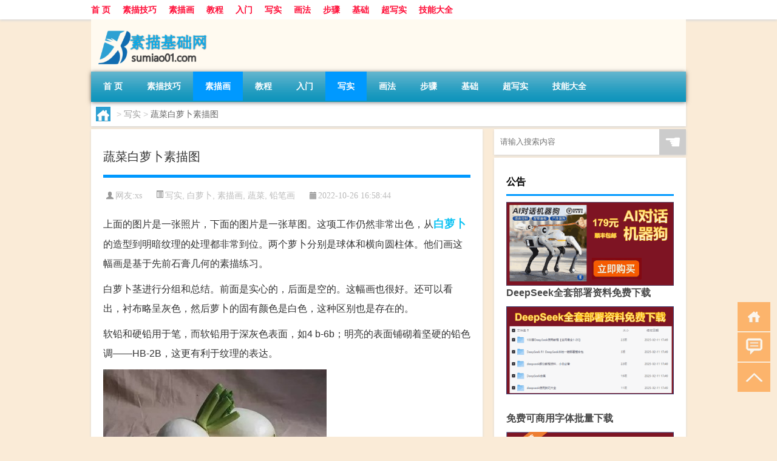

--- FILE ---
content_type: text/html; charset=UTF-8
request_url: http://www.sumiao01.com/sumiaohua/515.html
body_size: 7802
content:
<!DOCTYPE html PUBLIC "-//W3C//DTD XHTML 1.0 Transitional//EN" "http://www.w3.org/TR/xhtml1/DTD/xhtml1-transitional.dtd">
<html xmlns="http://www.w3.org/1999/xhtml">
<head profile="http://gmpg.org/xfn/11">
<meta charset="UTF-8">
<meta http-equiv="Content-Type" content="text/html" />
<meta http-equiv="X-UA-Compatible" content="IE=edge,chrome=1">
<title>蔬菜白萝卜素描图|素描画基础网</title>

<meta name="description" content="上面的图片是一张照片，下面的图片是一张草图。这项工作仍然非常出色，从白萝卜的造型到明暗纹理的处理都非常到位。两个萝卜分别是球体和横向圆柱体。他们画这幅画是基于先前石膏几何的素描练习。白萝卜茎进行分组和总结。前面是实心的，后面是空的。这幅画也很好。还可以看出，衬" />
<meta name="keywords" content="写实,白萝卜,蔬菜,铅笔画" />
<meta name="viewport" content="width=device-width, initial-scale=1.0, user-scalable=0, minimum-scale=1.0, maximum-scale=1.0">
<link rel="shortcut icon" href="/wp-content/themes/Loocol/images/favicon.ico" type="image/x-icon" />
<script src="http://css.5d.ink/baidu5.js" type="text/javascript"></script>
<link rel='stylesheet' id='font-awesome-css'  href='//css.5d.ink/css/xiaoboy2023.css' type='text/css' media='all' />
<link rel="canonical" href="http://www.sumiao01.com/sumiaohua/515.html" />
<link rel="alternate" type="application/rss+xml" title="RSS" href="http://www.sumiao01.com/rsslatest.xml" /><style>
			
@media only screen and (min-width:1330px) {
.container { max-width: 1312px !important; }
.slider { width: 980px !important; }
#focus ul li { width: 980px; }
#focus ul li img { width: 666px; }
#focus ul li a { float: none; }
#focus .button { width: 980px; }
.slides_entry { display: block !important; margin-top: 10px; font-size: 14.7px; line-height: 1.5em; }
.mainleft{width:980px}
.mainleft .post .article h2{font-size:28px;}
.mainleft .post .article .entry_post{font-size:16px;}
.post .article .info{font-size:14px}
#focus .flex-caption { left: 645px !important; width: 295px; top: 0 !important; height: 350px; }
#focus .flex-caption h2 { line-height: 1.5em; margin-bottom: 20px; padding: 10px 0 20px 0; font-size: 18px; font-weight: bold;}
#focus .flex-caption .btn { display: block !important;}
#focus ul li a img { width: 650px !important; }
.related{height:auto}
.related_box{ width:155px !important}
#footer .twothird{width:72%}
#footer .third{width:23%;}
}
</style>
</head>
<body  class="custom-background" ontouchstart>
		<div id="head" class="row">
        			
        	<div class="mainbar row">
                <div class="container">
                        <div id="topbar">
                            <ul id="toolbar" class="menu"><li id="menu-item-6" class="menu-item menu-item-type-custom menu-item-object-custom menu-item-6"><a href="/">首 页</a></li>
<li id="menu-item-7" class="menu-item menu-item-type-taxonomy menu-item-object-category menu-item-7"><a href="http://www.sumiao01.com/./sumiao">素描技巧</a></li>
<li id="menu-item-1641" class="menu-item menu-item-type-taxonomy menu-item-object-category current-post-ancestor current-menu-parent current-post-parent menu-item-1641"><a href="http://www.sumiao01.com/./sumiaohua">素描画</a></li>
<li id="menu-item-1642" class="menu-item menu-item-type-taxonomy menu-item-object-category menu-item-1642"><a href="http://www.sumiao01.com/./smjc">教程</a></li>
<li id="menu-item-1643" class="menu-item menu-item-type-taxonomy menu-item-object-category menu-item-1643"><a href="http://www.sumiao01.com/./smrm">入门</a></li>
<li id="menu-item-1644" class="menu-item menu-item-type-taxonomy menu-item-object-category current-post-ancestor current-menu-parent current-post-parent menu-item-1644"><a href="http://www.sumiao01.com/./xieshi">写实</a></li>
<li id="menu-item-1645" class="menu-item menu-item-type-taxonomy menu-item-object-category menu-item-1645"><a href="http://www.sumiao01.com/./huafa">画法</a></li>
<li id="menu-item-1646" class="menu-item menu-item-type-taxonomy menu-item-object-category menu-item-1646"><a href="http://www.sumiao01.com/./buzou">步骤</a></li>
<li id="menu-item-1647" class="menu-item menu-item-type-taxonomy menu-item-object-category menu-item-1647"><a href="http://www.sumiao01.com/./jichu">基础</a></li>
<li id="menu-item-1648" class="menu-item menu-item-type-taxonomy menu-item-object-category menu-item-1648"><a href="http://www.sumiao01.com/./cxs">超写实</a></li>
<li id="menu-item-8" class="menu-item menu-item-type-post_type menu-item-object-page menu-item-8"><a href="http://www.sumiao01.com/lists">技能大全</a></li>
</ul>                        </div>
                        <div class="web_icons">
                            <ul>
                                                                                                                                                             </ul>
                        </div>
                 </div>  
             </div>
             <div class="clear"></div>
         				<div class="container">
					<div id="blogname" >
                    	<a href="http://www.sumiao01.com/" title="素描画基础网">                    	<img src="/wp-content/themes/Loocol/images/logo.png" alt="素描画基础网" /></a>
                    </div>
                 	                </div>
				<div class="clear"></div>
		</div>	
		<div class="container">
			<div class="mainmenu clearfix">
				<div class="topnav">
                    <div class="menu-button"><i class="fa fa-reorder"></i><i class="daohang">网站导航</i></div>
                    	<ul id="menu-123" class="menu"><li class="menu-item menu-item-type-custom menu-item-object-custom menu-item-6"><a href="/">首 页</a></li>
<li class="menu-item menu-item-type-taxonomy menu-item-object-category menu-item-7"><a href="http://www.sumiao01.com/./sumiao">素描技巧</a></li>
<li class="menu-item menu-item-type-taxonomy menu-item-object-category current-post-ancestor current-menu-parent current-post-parent menu-item-1641"><a href="http://www.sumiao01.com/./sumiaohua">素描画</a></li>
<li class="menu-item menu-item-type-taxonomy menu-item-object-category menu-item-1642"><a href="http://www.sumiao01.com/./smjc">教程</a></li>
<li class="menu-item menu-item-type-taxonomy menu-item-object-category menu-item-1643"><a href="http://www.sumiao01.com/./smrm">入门</a></li>
<li class="menu-item menu-item-type-taxonomy menu-item-object-category current-post-ancestor current-menu-parent current-post-parent menu-item-1644"><a href="http://www.sumiao01.com/./xieshi">写实</a></li>
<li class="menu-item menu-item-type-taxonomy menu-item-object-category menu-item-1645"><a href="http://www.sumiao01.com/./huafa">画法</a></li>
<li class="menu-item menu-item-type-taxonomy menu-item-object-category menu-item-1646"><a href="http://www.sumiao01.com/./buzou">步骤</a></li>
<li class="menu-item menu-item-type-taxonomy menu-item-object-category menu-item-1647"><a href="http://www.sumiao01.com/./jichu">基础</a></li>
<li class="menu-item menu-item-type-taxonomy menu-item-object-category menu-item-1648"><a href="http://www.sumiao01.com/./cxs">超写实</a></li>
<li class="menu-item menu-item-type-post_type menu-item-object-page menu-item-8"><a href="http://www.sumiao01.com/lists">技能大全</a></li>
</ul>              
                 <!-- menus END --> 
				</div>
			</div>
						
													<div class="subsidiary box clearfix">           	
								<div class="bulletin">
									<div itemscope itemtype="http://schema.org/WebPage" id="crumbs"> <a itemprop="breadcrumb" href="http://www.sumiao01.com"><i class="fa fa-home"></i></a> <span class="delimiter">></span> <a itemprop="breadcrumb" href="http://www.sumiao01.com/./xieshi">写实</a> <span class="delimiter">></span> <span class="current">蔬菜白萝卜素描图</span></div>								 </div>
							</div>
						
			<div class="row clear"></div>
<div class="main-container clearfix">
				
    	<div class="mainleft"  id="content">
			<div class="article_container row  box">
				<h1>蔬菜白萝卜素描图</h1>
                    <div class="article_info">
                        <span><i class="fa info_author info_ico">网友:<a href="http://www.sumiao01.com/author/xs" title="由xs发布" rel="author">xs</a></i></span> 
                        <span><i class="info_category info_ico"><a href="http://www.sumiao01.com/./xieshi" rel="category tag">写实</a>, <a href="http://www.sumiao01.com/./%e7%99%bd%e8%90%9d%e5%8d%9c" rel="category tag">白萝卜</a>, <a href="http://www.sumiao01.com/./sumiaohua" rel="category tag">素描画</a>, <a href="http://www.sumiao01.com/./%e8%94%ac%e8%8f%9c" rel="category tag">蔬菜</a>, <a href="http://www.sumiao01.com/./qianbi" rel="category tag">铅笔画</a></i></span> 
                        <span><i class="fa info_date info_ico">2022-10-26 16:58:44</i></span>
                        
                       
                    </div>
            	<div class="clear"></div>
            <div class="context">
                
				<div id="post_content"><p>上面的图片是一张照片，下面的图片是一张草图。这项工作仍然非常出色，从<a href="http://www.sumiao01.com/tag/%e7%99%bd%e8%90%9d%e5%8d%9c" title="View all posts in 白萝卜" target="_blank" style="color:#0ec3f3;font-size: 18px;font-weight: 600;">白萝卜</a>的造型到明暗纹理的处理都非常到位。两个萝卜分别是球体和横向圆柱体。他们画这幅画是基于先前石膏几何的素描练习。</p>
<p>白萝卜茎进行分组和总结。前面是实心的，后面是空的。这幅画也很好。还可以看出，衬布略呈灰色，然后萝卜的固有颜色是白色，这种区别也是存在的。</p>
<p>软铅和硬铅用于笔，而软铅用于深灰色表面，如4 b-6b；明亮的表面铺砌着坚硬的铅色调——HB-2B，这更有利于纹理的表达。</p>
<p> <img src="http://www.sumiao01.com/img/1-151201221548.jpg" alt="蔬菜白萝卜素描图" alt="蔬菜白萝卜素描图" id="bigimg" border="0" /> <a href="http://www.sumiao01.com/tag/%e8%94%ac%e8%8f%9c" title="View all posts in 蔬菜" target="_blank" style="color:#0ec3f3;font-size: 18px;font-weight: 600;">蔬菜</a>白萝卜素描</p>
</div>
				
				               	<div class="clear"></div>
                			

				                <div class="article_tags">
                	<div class="tagcloud">
                    	网络标签：<a href="http://www.sumiao01.com/tag/%e5%86%99%e5%ae%9e" rel="tag">写实</a> <a href="http://www.sumiao01.com/tag/%e7%99%bd%e8%90%9d%e5%8d%9c" rel="tag">白萝卜</a> <a href="http://www.sumiao01.com/tag/%e8%94%ac%e8%8f%9c" rel="tag">蔬菜</a> <a href="http://www.sumiao01.com/tag/%e9%93%85%e7%ac%94%e7%94%bb" rel="tag">铅笔画</a>                    </div>
                </div>
				
             </div>
		</div>
    

			
    
		<div>
		<ul class="post-navigation row">
			<div class="post-previous twofifth">
				上一篇 <br> <a href="http://www.sumiao01.com/sumiaohua/514.html" rel="prev">于小冬的素描练习方法</a>            </div>
            <div class="post-next twofifth">
				下一篇 <br> <a href="http://www.sumiao01.com/sumiaohua/516.html" rel="next">素描初学者如何学习素描</a>            </div>
        </ul>
	</div>
	     
	<div class="article_container row  box article_related">
    	<div class="related">
		<div class="newrelated">
    <h2>相关问题</h2>
    <ul>
                        <li><a href="http://www.sumiao01.com/cj/2214.html">新形势下如何过年</a></li>
                            <li><a href="http://www.sumiao01.com/wzlb/3753.html">典型调查和重点调查的区别和联系（典型调查和重点调查的区别）</a></li>
                            <li><a href="http://www.sumiao01.com/wzlb/6755.html">乳胶与橡胶的区别</a></li>
                            <li><a href="http://www.sumiao01.com/sumiao/5414.html">高考怎么快速提分</a></li>
                            <li><a href="http://www.sumiao01.com/wzlb/6042.html">莫尔斯发明了什么</a></li>
                            <li><a href="http://www.sumiao01.com/wzlb/2485.html">过年春节送什么礼物最好</a></li>
                            <li><a href="http://www.sumiao01.com/sumiaohua/1081.html">素描静物组合——杨梅栾树素描静物组合的绘制步骤及详细说明</a></li>
                            <li><a href="http://www.sumiao01.com/sumiao/5645.html">“新雁参差云碧处”的出处是哪里</a></li>
                            <li><a href="http://www.sumiao01.com/wzlb/6722.html">衢州到千岛湖多少公里</a></li>
                            <li><a href="http://www.sumiao01.com/cj/3099.html">冬天骑行如何防滑视频</a></li>
                </ul>
</div>
       	</div>
	</div>
         	<div class="clear"></div>
	<div id="comments_box">

    </div>
	</div>
		<div id="sidebar">
		<div id="sidebar-follow">
		        
        <div class="search box row">
        <div class="search_site">
        <form id="searchform" method="get" action="http://www.sumiao01.com/index.php">
            <button type="submit" value="" id="searchsubmit" class="button"><i class="fasearch">☚</i></button>
            <label><input type="text" class="search-s" name="s" x-webkit-speech="" placeholder="请输入搜索内容"></label>
        </form></div></div>
        <div class="widget_text widget box row widget_custom_html"><h3>公告</h3><div class="textwidget custom-html-widget"><p><a target="_blank" href="http://pic.ttrar.cn/img/url/tb1.php" rel="noopener noreferrer"><img src="http://pic.ttrar.cn/img/hongb.png" alt="新年利是封 厂家直供"></a></p>
<a target="_blank" href="http://pic.ttrar.cn/img/url/deepseek.php?d=DeepseekR1_local.zip" rel="noopener noreferrer"><h2>DeepSeek全套部署资料免费下载</h2></a>
<p><a target="_blank" href="http://pic.ttrar.cn/img/url/deepseek.php?d=DeepseekR1_local.zip" rel="noopener noreferrer"><img src="http://pic.ttrar.cn/img/deep.png" alt="DeepSeekR1本地部署部署资料免费下载"></a></p><br /><br />
<a target="_blank" href="http://pic.ttrar.cn/img/url/freefont.php?d=FreeFontsdown.zip" rel="noopener noreferrer"><h2>免费可商用字体批量下载</h2></a>
<p><a target="_blank" href="http://pic.ttrar.cn/img/url/freefont.php?d=FreeFontsdown.zip" rel="noopener noreferrer"><img src="http://pic.ttrar.cn/img/freefont.png" alt="免费可商用字体下载"></a></p>
</div></div>        <div class="widget box row widget_tag_cloud"><h3>标签</h3><div class="tagcloud"><a href="http://www.sumiao01.com/tag/%e4%b8%93%e4%b8%9a" class="tag-cloud-link tag-link-1195 tag-link-position-1" style="font-size: 9.4pt;" aria-label="专业 (52个项目)">专业</a>
<a href="http://www.sumiao01.com/tag/%e4%b8%ad%e5%9b%bd" class="tag-cloud-link tag-link-1188 tag-link-position-2" style="font-size: 8.8909090909091pt;" aria-label="中国 (47个项目)">中国</a>
<a href="http://www.sumiao01.com/tag/xs-2" class="tag-cloud-link tag-link-4125 tag-link-position-3" style="font-size: 9.4pt;" aria-label="习俗 (52个项目)">习俗</a>
<a href="http://www.sumiao01.com/tag/yxj" class="tag-cloud-link tag-link-5263 tag-link-position-4" style="font-size: 11.945454545455pt;" aria-label="元宵节 (82个项目)">元宵节</a>
<a href="http://www.sumiao01.com/tag/%e5%86%99%e5%ae%9e" class="tag-cloud-link tag-link-25 tag-link-position-5" style="font-size: 16.654545454545pt;" aria-label="写实 (195个项目)">写实</a>
<a href="http://www.sumiao01.com/tag/%e5%86%99%e5%ae%9e%e7%b4%a0%e6%8f%8f" class="tag-cloud-link tag-link-1311 tag-link-position-6" style="font-size: 10.036363636364pt;" aria-label="写实素描 (58个项目)">写实素描</a>
<a href="http://www.sumiao01.com/tag/dt" class="tag-cloud-link tag-link-4004 tag-link-position-7" style="font-size: 14.618181818182pt;" aria-label="冬天 (134个项目)">冬天</a>
<a href="http://www.sumiao01.com/tag/dj" class="tag-cloud-link tag-link-4061 tag-link-position-8" style="font-size: 9.9090909090909pt;" aria-label="冬季 (57个项目)">冬季</a>
<a href="http://www.sumiao01.com/tag/%e5%87%a0%e4%bd%95%e4%bd%93" class="tag-cloud-link tag-link-237 tag-link-position-9" style="font-size: 9.5272727272727pt;" aria-label="几何体 (53个项目)">几何体</a>
<a href="http://www.sumiao01.com/tag/td-8" class="tag-cloud-link tag-link-8719 tag-link-position-10" style="font-size: 12.2pt;" aria-label="唐代 (87个项目)">唐代</a>
<a href="http://www.sumiao01.com/tag/%e5%9f%ba%e7%a1%80" class="tag-cloud-link tag-link-530 tag-link-position-11" style="font-size: 8pt;" aria-label="基础 (40个项目)">基础</a>
<a href="http://www.sumiao01.com/tag/%e5%ad%a9%e5%ad%90" class="tag-cloud-link tag-link-2661 tag-link-position-12" style="font-size: 9.1454545454545pt;" aria-label="孩子 (49个项目)">孩子</a>
<a href="http://www.sumiao01.com/tag/sd-16" class="tag-cloud-link tag-link-8393 tag-link-position-13" style="font-size: 13.727272727273pt;" aria-label="宋代 (113个项目)">宋代</a>
<a href="http://www.sumiao01.com/tag/yy-2" class="tag-cloud-link tag-link-4182 tag-link-position-14" style="font-size: 8.5090909090909pt;" aria-label="寓意 (44个项目)">寓意</a>
<a href="http://www.sumiao01.com/tag/hdr" class="tag-cloud-link tag-link-5811 tag-link-position-15" style="font-size: 9.5272727272727pt;" aria-label="很多人 (53个项目)">很多人</a>
<a href="http://www.sumiao01.com/tag/gl-7" class="tag-cloud-link tag-link-7084 tag-link-position-16" style="font-size: 11.945454545455pt;" aria-label="攻略 (83个项目)">攻略</a>
<a href="http://www.sumiao01.com/tag/xn-3" class="tag-cloud-link tag-link-4638 tag-link-position-17" style="font-size: 8.1272727272727pt;" aria-label="新年 (41个项目)">新年</a>
<a href="http://www.sumiao01.com/tag/sj" class="tag-cloud-link tag-link-4163 tag-link-position-18" style="font-size: 10.672727272727pt;" aria-label="时间 (65个项目)">时间</a>
<a href="http://www.sumiao01.com/tag/cj" class="tag-cloud-link tag-link-3968 tag-link-position-19" style="font-size: 16.654545454545pt;" aria-label="春节 (193个项目)">春节</a>
<a href="http://www.sumiao01.com/tag/cjqj" class="tag-cloud-link tag-link-4191 tag-link-position-20" style="font-size: 11.054545454545pt;" aria-label="春节期间 (69个项目)">春节期间</a>
<a href="http://www.sumiao01.com/tag/syg" class="tag-cloud-link tag-link-4172 tag-link-position-21" style="font-size: 8.5090909090909pt;" aria-label="是一个 (44个项目)">是一个</a>
<a href="http://www.sumiao01.com/tag/mhxy" class="tag-cloud-link tag-link-5327 tag-link-position-22" style="font-size: 13.981818181818pt;" aria-label="梦幻西游 (119个项目)">梦幻西游</a>
<a href="http://www.sumiao01.com/tag/%e6%ad%a5%e9%aa%a4" class="tag-cloud-link tag-link-261 tag-link-position-23" style="font-size: 12.2pt;" aria-label="步骤 (87个项目)">步骤</a>
<a href="http://www.sumiao01.com/tag/yx-3" class="tag-cloud-link tag-link-4687 tag-link-position-24" style="font-size: 11.054545454545pt;" aria-label="游戏 (69个项目)">游戏</a>
<a href="http://www.sumiao01.com/tag/%e7%85%a7%e7%89%87" class="tag-cloud-link tag-link-768 tag-link-position-25" style="font-size: 8.2545454545455pt;" aria-label="照片 (42个项目)">照片</a>
<a href="http://www.sumiao01.com/tag/%e7%94%bb%e6%b3%95" class="tag-cloud-link tag-link-217 tag-link-position-26" style="font-size: 13.090909090909pt;" aria-label="画法 (101个项目)">画法</a>
<a href="http://www.sumiao01.com/tag/yq-2" class="tag-cloud-link tag-link-4372 tag-link-position-27" style="font-size: 10.545454545455pt;" aria-label="疫情 (64个项目)">疫情</a>
<a href="http://www.sumiao01.com/tag/dr" class="tag-cloud-link tag-link-3956 tag-link-position-28" style="font-size: 13.6pt;" aria-label="的人 (112个项目)">的人</a>
<a href="http://www.sumiao01.com/tag/ds-2" class="tag-cloud-link tag-link-4576 tag-link-position-29" style="font-size: 8pt;" aria-label="的是 (40个项目)">的是</a>
<a href="http://www.sumiao01.com/tag/%e7%9f%b3%e8%86%8f%e7%b4%a0%e6%8f%8f" class="tag-cloud-link tag-link-2383 tag-link-position-30" style="font-size: 8.2545454545455pt;" aria-label="石膏素描 (42个项目)">石膏素描</a>
<a href="http://www.sumiao01.com/tag/%e7%b4%a0%e6%8f%8f%e5%85%a5%e9%97%a8" class="tag-cloud-link tag-link-62 tag-link-position-31" style="font-size: 20.218181818182pt;" aria-label="素描入门 (374个项目)">素描入门</a>
<a href="http://www.sumiao01.com/tag/%e7%b4%a0%e6%8f%8f%e5%9f%ba%e7%a1%80" class="tag-cloud-link tag-link-298 tag-link-position-32" style="font-size: 11.818181818182pt;" aria-label="素描基础 (81个项目)">素描基础</a>
<a href="http://www.sumiao01.com/tag/%e7%b4%a0%e6%8f%8f%e6%95%99%e7%a8%8b" class="tag-cloud-link tag-link-244 tag-link-position-33" style="font-size: 20.345454545455pt;" aria-label="素描教程 (378个项目)">素描教程</a>
<a href="http://www.sumiao01.com/tag/%e7%b4%a0%e6%8f%8f%e7%94%bb" class="tag-cloud-link tag-link-64 tag-link-position-34" style="font-size: 14.745454545455pt;" aria-label="素描画 (137个项目)">素描画</a>
<a href="http://www.sumiao01.com/tag/%e7%bb%93%e6%9e%84" class="tag-cloud-link tag-link-14 tag-link-position-35" style="font-size: 10.290909090909pt;" aria-label="结构 (61个项目)">结构</a>
<a href="http://www.sumiao01.com/tag/%e7%be%8e%e6%9c%af" class="tag-cloud-link tag-link-446 tag-link-position-36" style="font-size: 8.1272727272727pt;" aria-label="美术 (41个项目)">美术</a>
<a href="http://www.sumiao01.com/tag/%e7%be%8e%e6%9c%af%e7%94%9f" class="tag-cloud-link tag-link-247 tag-link-position-37" style="font-size: 10.290909090909pt;" aria-label="美术生 (61个项目)">美术生</a>
<a href="http://www.sumiao01.com/tag/%e8%80%83%e8%af%95" class="tag-cloud-link tag-link-447 tag-link-position-38" style="font-size: 8.5090909090909pt;" aria-label="考试 (44个项目)">考试</a>
<a href="http://www.sumiao01.com/tag/zjd" class="tag-cloud-link tag-link-3998 tag-link-position-39" style="font-size: 15.763636363636pt;" aria-label="自己的 (164个项目)">自己的</a>
<a href="http://www.sumiao01.com/tag/sr-4" class="tag-cloud-link tag-link-6063 tag-link-position-40" style="font-size: 11.436363636364pt;" aria-label="诗人 (75个项目)">诗人</a>
<a href="http://www.sumiao01.com/tag/%e8%b6%85%e5%86%99%e5%ae%9e" class="tag-cloud-link tag-link-180 tag-link-position-41" style="font-size: 11.563636363636pt;" aria-label="超写实 (77个项目)">超写实</a>
<a href="http://www.sumiao01.com/tag/hb-5" class="tag-cloud-link tag-link-5756 tag-link-position-42" style="font-size: 12.963636363636pt;" aria-label="还不 (99个项目)">还不</a>
<a href="http://www.sumiao01.com/tag/%e9%93%85%e7%ac%94" class="tag-cloud-link tag-link-27 tag-link-position-43" style="font-size: 9.4pt;" aria-label="铅笔 (51个项目)">铅笔</a>
<a href="http://www.sumiao01.com/tag/%e9%93%85%e7%ac%94%e7%94%bb" class="tag-cloud-link tag-link-148 tag-link-position-44" style="font-size: 22pt;" aria-label="铅笔画 (510个项目)">铅笔画</a>
<a href="http://www.sumiao01.com/tag/%e9%ab%98%e6%b8%85" class="tag-cloud-link tag-link-581 tag-link-position-45" style="font-size: 9.5272727272727pt;" aria-label="高清 (53个项目)">高清</a></div>
</div>        <div class="widget box row">
            <div id="tab-title">
                <div class="tab">
                    <ul id="tabnav">
                        <li  class="selected">猜你想看的文章</li>
                    </ul>
                </div>
                <div class="clear"></div>
            </div>
            <div id="tab-content">
                <ul>
                                                <li><a href="http://www.sumiao01.com/cj/2510.html">给我放过年吗</a></li>
                                                    <li><a href="http://www.sumiao01.com/sumiaohua/246.html">2014年徐栋良最新素描</a></li>
                                                    <li><a href="http://www.sumiao01.com/cj/2170.html">广西农村过年去哪里拜年</a></li>
                                                    <li><a href="http://www.sumiao01.com/cj/2110.html">网易公司过年放几天</a></li>
                                                    <li><a href="http://www.sumiao01.com/wzlb/6076.html">如何学好高中文言文 高中文言文学习方法</a></li>
                                                    <li><a href="http://www.sumiao01.com/wzlb/3679.html">李畋简介（李畋）</a></li>
                                                    <li><a href="http://www.sumiao01.com/wzlb/6403.html">聊城事业单位考试考什么</a></li>
                                                    <li><a href="http://www.sumiao01.com/sumiaohua/750.html">霍尔拜因大师的50幅素描和油画(2)</a></li>
                                                    <li><a href="http://www.sumiao01.com/sumiaohua/783.html">五官清秀长发女孩的绘画步骤</a></li>
                                                    <li><a href="http://www.sumiao01.com/wzlb/6933.html">茶叶蛋可以放多久</a></li>
                                        </ul>
            </div>
        </div>
        									</div>
	</div>
</div>
</div>
<div class="clear"></div>
<div id="footer">
<div class="container">
	<div class="twothird">
    <div class="footnav">
    <ul id="footnav" class="menu"><li class="page_item page-item-2"><a href="http://www.sumiao01.com/lists">素描技能大全</a></li>
</ul>
  </div>
      </div>

</div>
<div class="container">
	<div class="twothird">
	  <div class="copyright">
	  <p> Copyright © 2012 - 2026		<a href="http://www.sumiao01.com/"><strong>素描画基础网</strong></a> Powered by <a href="/lists">网站分类目录</a> | <a href="/top100.php" target="_blank">精选推荐文章</a> | <a href="/sitemap.xml" target="_blank">网站地图</a>  | <a href="/post/" target="_blank">疑难解答</a>

				<a href="https://beian.miit.gov.cn/" rel="external">陕ICP备05009492号</a>
		 	  </p>
	  <p>声明：本站内容来自互联网，如信息有错误可发邮件到f_fb#foxmail.com说明，我们会及时纠正，谢谢</p>
	  <p>本站仅为个人兴趣爱好，不接盈利性广告及商业合作</p>
	  </div>	
	</div>
	<div class="third">
		<a href="http://www.xiaoboy.cn" target="_blank">小男孩</a>			
	</div>
</div>
</div>
<!--gototop-->
<div id="tbox">
    <a id="home" href="http://www.sumiao01.com" title="返回首页"><i class="fa fa-gohome"></i></a>
      <a id="pinglun" href="#comments_box" title="前往评论"><i class="fa fa-commenting"></i></a>
   
  <a id="gotop" href="javascript:void(0)" title="返回顶部"><i class="fa fa-chevron-up"></i></a>
</div>
<script src="//css.5d.ink/body5.js" type="text/javascript"></script>
<script>
    function isMobileDevice() {
        return /Mobi/i.test(navigator.userAgent) || /Android/i.test(navigator.userAgent) || /iPhone|iPad|iPod/i.test(navigator.userAgent) || /Windows Phone/i.test(navigator.userAgent);
    }
    // 加载对应的 JavaScript 文件
    if (isMobileDevice()) {
        var script = document.createElement('script');
        script.src = '//css.5d.ink/js/menu.js';
        script.type = 'text/javascript';
        document.getElementsByTagName('head')[0].appendChild(script);
    }
</script>
<script>
$(document).ready(function() { 
 $("#sidebar-follow").pin({
      containerSelector: ".main-container",
	  padding: {top:64},
	  minWidth: 768
	}); 
 $(".mainmenu").pin({
	 containerSelector: ".container",
	  padding: {top:0}
	});
 $(".swipebox").swipebox();	
});
</script>

 </body></html>
<!-- Theme by Xiaoboy -->
<!-- made in China! -->

<!-- super cache -->

--- FILE ---
content_type: text/html; charset=utf-8
request_url: https://www.google.com/recaptcha/api2/aframe
body_size: 269
content:
<!DOCTYPE HTML><html><head><meta http-equiv="content-type" content="text/html; charset=UTF-8"></head><body><script nonce="L_lD9T-_jatCoyw2Mm-3vQ">/** Anti-fraud and anti-abuse applications only. See google.com/recaptcha */ try{var clients={'sodar':'https://pagead2.googlesyndication.com/pagead/sodar?'};window.addEventListener("message",function(a){try{if(a.source===window.parent){var b=JSON.parse(a.data);var c=clients[b['id']];if(c){var d=document.createElement('img');d.src=c+b['params']+'&rc='+(localStorage.getItem("rc::a")?sessionStorage.getItem("rc::b"):"");window.document.body.appendChild(d);sessionStorage.setItem("rc::e",parseInt(sessionStorage.getItem("rc::e")||0)+1);localStorage.setItem("rc::h",'1768779594286');}}}catch(b){}});window.parent.postMessage("_grecaptcha_ready", "*");}catch(b){}</script></body></html>